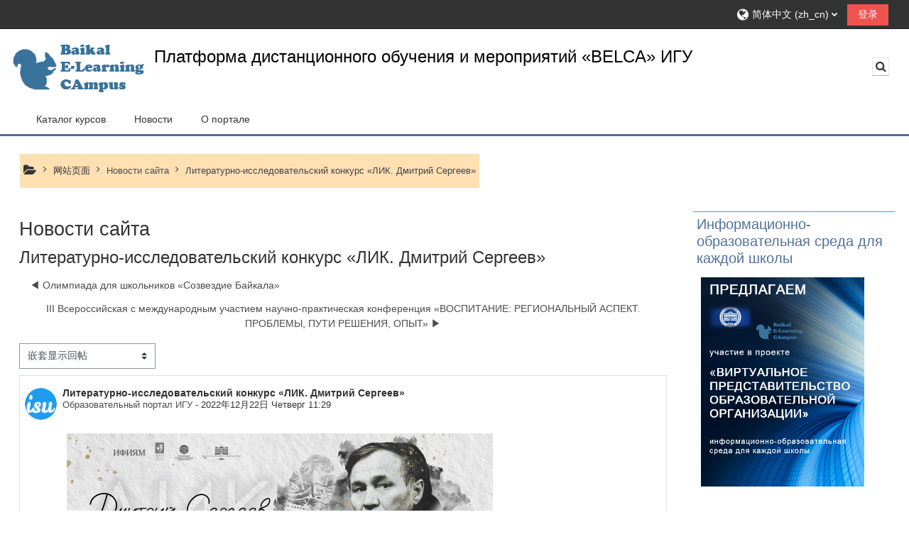

--- FILE ---
content_type: text/html; charset=utf-8
request_url: https://belca.isu.ru/mod/forum/discuss.php?d=2953&lang=zh_cn
body_size: 13906
content:
<!DOCTYPE html>
<html  dir="ltr" lang="zh-cn" xml:lang="zh-cn">
<head>
    <title>BELCA: Литературно-исследовательский конкурс «ЛИК. Дмитрий Сергеев»</title>
    <link rel="icon" href="https://belca.isu.ru/pluginfile.php/1/theme_adaptable/favicon/1759820909/favicon.ico" />

<meta http-equiv="Content-Type" content="text/html; charset=utf-8" />
<meta name="keywords" content="moodle, BELCA: Литературно-исследовательский конкурс «ЛИК. Дмитрий Сергеев»" />
<link rel="stylesheet" type="text/css" href="https://belca.isu.ru/theme/yui_combo.php?rollup/3.17.2/yui-moodlesimple-min.css" /><script id="firstthemesheet" type="text/css">/** Required in order to fix style inclusion problems in IE with YUI **/</script><link rel="stylesheet" type="text/css" href="https://belca.isu.ru/theme/styles.php/adaptable/1759820909_1/all" />
<link rel="stylesheet" type="text/css" href="https://belca.isu.ru/blocks/accessibility/userstyles.php?instance_id=86581" />
<script>
//<![CDATA[
var M = {}; M.yui = {};
M.pageloadstarttime = new Date();
M.cfg = {"wwwroot":"https:\/\/belca.isu.ru","homeurl":{},"sesskey":"GRHYCWnJgB","sessiontimeout":"28800","sessiontimeoutwarning":"1200","themerev":"1759820909","slasharguments":1,"theme":"adaptable","iconsystemmodule":"core\/icon_system_fontawesome","jsrev":"1759820909","admin":"admin","svgicons":true,"usertimezone":"\u4e9a\u6d32\/\u4f0a\u5c14\u5e93\u8328\u514b","courseId":1,"courseContextId":2,"contextid":24,"contextInstanceId":1,"langrev":-1,"templaterev":"1759820909"};var yui1ConfigFn = function(me) {if(/-skin|reset|fonts|grids|base/.test(me.name)){me.type='css';me.path=me.path.replace(/\.js/,'.css');me.path=me.path.replace(/\/yui2-skin/,'/assets/skins/sam/yui2-skin')}};
var yui2ConfigFn = function(me) {var parts=me.name.replace(/^moodle-/,'').split('-'),component=parts.shift(),module=parts[0],min='-min';if(/-(skin|core)$/.test(me.name)){parts.pop();me.type='css';min=''}
if(module){var filename=parts.join('-');me.path=component+'/'+module+'/'+filename+min+'.'+me.type}else{me.path=component+'/'+component+'.'+me.type}};
YUI_config = {"debug":false,"base":"https:\/\/belca.isu.ru\/lib\/yuilib\/3.17.2\/","comboBase":"https:\/\/belca.isu.ru\/theme\/yui_combo.php?","combine":true,"filter":null,"insertBefore":"firstthemesheet","groups":{"yui2":{"base":"https:\/\/belca.isu.ru\/lib\/yuilib\/2in3\/2.9.0\/build\/","comboBase":"https:\/\/belca.isu.ru\/theme\/yui_combo.php?","combine":true,"ext":false,"root":"2in3\/2.9.0\/build\/","patterns":{"yui2-":{"group":"yui2","configFn":yui1ConfigFn}}},"moodle":{"name":"moodle","base":"https:\/\/belca.isu.ru\/theme\/yui_combo.php?m\/1759820909\/","combine":true,"comboBase":"https:\/\/belca.isu.ru\/theme\/yui_combo.php?","ext":false,"root":"m\/1759820909\/","patterns":{"moodle-":{"group":"moodle","configFn":yui2ConfigFn}},"filter":null,"modules":{"moodle-core-popuphelp":{"requires":["moodle-core-tooltip"]},"moodle-core-tooltip":{"requires":["base","node","io-base","moodle-core-notification-dialogue","json-parse","widget-position","widget-position-align","event-outside","cache-base"]},"moodle-core-blocks":{"requires":["base","node","io","dom","dd","dd-scroll","moodle-core-dragdrop","moodle-core-notification"]},"moodle-core-dragdrop":{"requires":["base","node","io","dom","dd","event-key","event-focus","moodle-core-notification"]},"moodle-core-lockscroll":{"requires":["plugin","base-build"]},"moodle-core-notification":{"requires":["moodle-core-notification-dialogue","moodle-core-notification-alert","moodle-core-notification-confirm","moodle-core-notification-exception","moodle-core-notification-ajaxexception"]},"moodle-core-notification-dialogue":{"requires":["base","node","panel","escape","event-key","dd-plugin","moodle-core-widget-focusafterclose","moodle-core-lockscroll"]},"moodle-core-notification-alert":{"requires":["moodle-core-notification-dialogue"]},"moodle-core-notification-confirm":{"requires":["moodle-core-notification-dialogue"]},"moodle-core-notification-exception":{"requires":["moodle-core-notification-dialogue"]},"moodle-core-notification-ajaxexception":{"requires":["moodle-core-notification-dialogue"]},"moodle-core-maintenancemodetimer":{"requires":["base","node"]},"moodle-core-chooserdialogue":{"requires":["base","panel","moodle-core-notification"]},"moodle-core-languninstallconfirm":{"requires":["base","node","moodle-core-notification-confirm","moodle-core-notification-alert"]},"moodle-core-formchangechecker":{"requires":["base","event-focus","moodle-core-event"]},"moodle-core-actionmenu":{"requires":["base","event","node-event-simulate"]},"moodle-core-handlebars":{"condition":{"trigger":"handlebars","when":"after"}},"moodle-core-event":{"requires":["event-custom"]},"moodle-core_availability-form":{"requires":["base","node","event","event-delegate","panel","moodle-core-notification-dialogue","json"]},"moodle-backup-backupselectall":{"requires":["node","event","node-event-simulate","anim"]},"moodle-backup-confirmcancel":{"requires":["node","node-event-simulate","moodle-core-notification-confirm"]},"moodle-course-management":{"requires":["base","node","io-base","moodle-core-notification-exception","json-parse","dd-constrain","dd-proxy","dd-drop","dd-delegate","node-event-delegate"]},"moodle-course-categoryexpander":{"requires":["node","event-key"]},"moodle-course-dragdrop":{"requires":["base","node","io","dom","dd","dd-scroll","moodle-core-dragdrop","moodle-core-notification","moodle-course-coursebase","moodle-course-util"]},"moodle-course-util":{"requires":["node"],"use":["moodle-course-util-base"],"submodules":{"moodle-course-util-base":{},"moodle-course-util-section":{"requires":["node","moodle-course-util-base"]},"moodle-course-util-cm":{"requires":["node","moodle-course-util-base"]}}},"moodle-form-passwordunmask":{"requires":[]},"moodle-form-dateselector":{"requires":["base","node","overlay","calendar"]},"moodle-form-shortforms":{"requires":["node","base","selector-css3","moodle-core-event"]},"moodle-question-chooser":{"requires":["moodle-core-chooserdialogue"]},"moodle-question-preview":{"requires":["base","dom","event-delegate","event-key","core_question_engine"]},"moodle-question-searchform":{"requires":["base","node"]},"moodle-availability_completion-form":{"requires":["base","node","event","moodle-core_availability-form"]},"moodle-availability_date-form":{"requires":["base","node","event","io","moodle-core_availability-form"]},"moodle-availability_examus2-form":{"requires":["base","node","event","moodle-core_availability-form"]},"moodle-availability_grade-form":{"requires":["base","node","event","moodle-core_availability-form"]},"moodle-availability_group-form":{"requires":["base","node","event","moodle-core_availability-form"]},"moodle-availability_grouping-form":{"requires":["base","node","event","moodle-core_availability-form"]},"moodle-availability_profile-form":{"requires":["base","node","event","moodle-core_availability-form"]},"moodle-mod_assign-history":{"requires":["node","transition"]},"moodle-mod_attendance-groupfilter":{"requires":["base","node"]},"moodle-mod_customcert-rearrange":{"requires":["dd-delegate","dd-drag"]},"moodle-mod_mediagallery-base":{"requires":["base","node","selector-css3","dd-constrain","dd-proxy","dd-drop","dd-plugin","moodle-core-notification","event"]},"moodle-mod_mediagallery-mediabox":{"requires":["base","node","selector-css3"]},"moodle-mod_quiz-dragdrop":{"requires":["base","node","io","dom","dd","dd-scroll","moodle-core-dragdrop","moodle-core-notification","moodle-mod_quiz-quizbase","moodle-mod_quiz-util-base","moodle-mod_quiz-util-page","moodle-mod_quiz-util-slot","moodle-course-util"]},"moodle-mod_quiz-questionchooser":{"requires":["moodle-core-chooserdialogue","moodle-mod_quiz-util","querystring-parse"]},"moodle-mod_quiz-toolboxes":{"requires":["base","node","event","event-key","io","moodle-mod_quiz-quizbase","moodle-mod_quiz-util-slot","moodle-core-notification-ajaxexception"]},"moodle-mod_quiz-modform":{"requires":["base","node","event"]},"moodle-mod_quiz-quizbase":{"requires":["base","node"]},"moodle-mod_quiz-autosave":{"requires":["base","node","event","event-valuechange","node-event-delegate","io-form"]},"moodle-mod_quiz-util":{"requires":["node","moodle-core-actionmenu"],"use":["moodle-mod_quiz-util-base"],"submodules":{"moodle-mod_quiz-util-base":{},"moodle-mod_quiz-util-slot":{"requires":["node","moodle-mod_quiz-util-base"]},"moodle-mod_quiz-util-page":{"requires":["node","moodle-mod_quiz-util-base"]}}},"moodle-message_airnotifier-toolboxes":{"requires":["base","node","io"]},"moodle-filter_glossary-autolinker":{"requires":["base","node","io-base","json-parse","event-delegate","overlay","moodle-core-event","moodle-core-notification-alert","moodle-core-notification-exception","moodle-core-notification-ajaxexception"]},"moodle-filter_mathjaxloader-loader":{"requires":["moodle-core-event"]},"moodle-editor_atto-rangy":{"requires":[]},"moodle-editor_atto-editor":{"requires":["node","transition","io","overlay","escape","event","event-simulate","event-custom","node-event-html5","node-event-simulate","yui-throttle","moodle-core-notification-dialogue","moodle-core-notification-confirm","moodle-editor_atto-rangy","handlebars","timers","querystring-stringify"]},"moodle-editor_atto-plugin":{"requires":["node","base","escape","event","event-outside","handlebars","event-custom","timers","moodle-editor_atto-menu"]},"moodle-editor_atto-menu":{"requires":["moodle-core-notification-dialogue","node","event","event-custom"]},"moodle-report_eventlist-eventfilter":{"requires":["base","event","node","node-event-delegate","datatable","autocomplete","autocomplete-filters"]},"moodle-report_loglive-fetchlogs":{"requires":["base","event","node","io","node-event-delegate"]},"moodle-gradereport_history-userselector":{"requires":["escape","event-delegate","event-key","handlebars","io-base","json-parse","moodle-core-notification-dialogue"]},"moodle-qbank_editquestion-chooser":{"requires":["moodle-core-chooserdialogue"]},"moodle-tool_capability-search":{"requires":["base","node"]},"moodle-tool_lp-dragdrop-reorder":{"requires":["moodle-core-dragdrop"]},"moodle-tool_monitor-dropdown":{"requires":["base","event","node"]},"moodle-assignfeedback_editpdf-editor":{"requires":["base","event","node","io","graphics","json","event-move","event-resize","transition","querystring-stringify-simple","moodle-core-notification-dialog","moodle-core-notification-alert","moodle-core-notification-warning","moodle-core-notification-exception","moodle-core-notification-ajaxexception"]},"moodle-atto_accessibilitychecker-button":{"requires":["color-base","moodle-editor_atto-plugin"]},"moodle-atto_accessibilityhelper-button":{"requires":["moodle-editor_atto-plugin"]},"moodle-atto_align-button":{"requires":["moodle-editor_atto-plugin"]},"moodle-atto_bold-button":{"requires":["moodle-editor_atto-plugin"]},"moodle-atto_c4l-button":{"requires":["moodle-editor_atto-plugin"]},"moodle-atto_charmap-button":{"requires":["moodle-editor_atto-plugin"]},"moodle-atto_clear-button":{"requires":["moodle-editor_atto-plugin"]},"moodle-atto_collapse-button":{"requires":["moodle-editor_atto-plugin"]},"moodle-atto_emojipicker-button":{"requires":["moodle-editor_atto-plugin"]},"moodle-atto_emoticon-button":{"requires":["moodle-editor_atto-plugin"]},"moodle-atto_equation-button":{"requires":["moodle-editor_atto-plugin","moodle-core-event","io","event-valuechange","tabview","array-extras"]},"moodle-atto_filedragdrop-button":{"requires":["moodle-editor_atto-plugin"]},"moodle-atto_fullscreen-button":{"requires":["event-resize","moodle-editor_atto-plugin"]},"moodle-atto_h5p-button":{"requires":["moodle-editor_atto-plugin"]},"moodle-atto_html-beautify":{},"moodle-atto_html-codemirror":{"requires":["moodle-atto_html-codemirror-skin"]},"moodle-atto_html-button":{"requires":["promise","moodle-editor_atto-plugin","moodle-atto_html-beautify","moodle-atto_html-codemirror","event-valuechange"]},"moodle-atto_image-button":{"requires":["moodle-editor_atto-plugin"]},"moodle-atto_indent-button":{"requires":["moodle-editor_atto-plugin"]},"moodle-atto_italic-button":{"requires":["moodle-editor_atto-plugin"]},"moodle-atto_link-button":{"requires":["moodle-editor_atto-plugin"]},"moodle-atto_managefiles-usedfiles":{"requires":["node","escape"]},"moodle-atto_managefiles-button":{"requires":["moodle-editor_atto-plugin"]},"moodle-atto_media-button":{"requires":["moodle-editor_atto-plugin","moodle-form-shortforms"]},"moodle-atto_noautolink-button":{"requires":["moodle-editor_atto-plugin"]},"moodle-atto_orderedlist-button":{"requires":["moodle-editor_atto-plugin"]},"moodle-atto_recordrtc-recording":{"requires":["moodle-atto_recordrtc-button"]},"moodle-atto_recordrtc-button":{"requires":["moodle-editor_atto-plugin","moodle-atto_recordrtc-recording"]},"moodle-atto_rtl-button":{"requires":["moodle-editor_atto-plugin"]},"moodle-atto_strike-button":{"requires":["moodle-editor_atto-plugin"]},"moodle-atto_subscript-button":{"requires":["moodle-editor_atto-plugin"]},"moodle-atto_superscript-button":{"requires":["moodle-editor_atto-plugin"]},"moodle-atto_table-button":{"requires":["moodle-editor_atto-plugin","moodle-editor_atto-menu","event","event-valuechange"]},"moodle-atto_title-button":{"requires":["moodle-editor_atto-plugin"]},"moodle-atto_underline-button":{"requires":["moodle-editor_atto-plugin"]},"moodle-atto_undo-button":{"requires":["moodle-editor_atto-plugin"]},"moodle-atto_unorderedlist-button":{"requires":["moodle-editor_atto-plugin"]}}},"gallery":{"name":"gallery","base":"https:\/\/belca.isu.ru\/lib\/yuilib\/gallery\/","combine":true,"comboBase":"https:\/\/belca.isu.ru\/theme\/yui_combo.php?","ext":false,"root":"gallery\/1759820909\/","patterns":{"gallery-":{"group":"gallery"}}}},"modules":{"core_filepicker":{"name":"core_filepicker","fullpath":"https:\/\/belca.isu.ru\/lib\/javascript.php\/1759820909\/repository\/filepicker.js","requires":["base","node","node-event-simulate","json","async-queue","io-base","io-upload-iframe","io-form","yui2-treeview","panel","cookie","datatable","datatable-sort","resize-plugin","dd-plugin","escape","moodle-core_filepicker","moodle-core-notification-dialogue"]},"core_comment":{"name":"core_comment","fullpath":"https:\/\/belca.isu.ru\/lib\/javascript.php\/1759820909\/comment\/comment.js","requires":["base","io-base","node","json","yui2-animation","overlay","escape"]}}};
M.yui.loader = {modules: {}};

//]]>
</script>

<script src="https://code.jquery.com/jquery-3.6.1.min.js"></script>

<!-- Yandex.Metrika counter -->
<script type="text/javascript" >
   (function(m,e,t,r,i,k,a){m[i]=m[i]||function(){(m[i].a=m[i].a||[]).push(arguments)};
   var z = null;m[i].l=1*new Date();
   for (var j = 0; j < document.scripts.length; j++) {if (document.scripts[j].src === r) { return; }}
   k=e.createElement(t),a=e.getElementsByTagName(t)[0],k.async=1,k.src=r,a.parentNode.insertBefore(k,a)})
   (window, document, "script", "https://mc.yandex.ru/metrika/tag.js", "ym");

   ym(52804441, "init", {
        clickmap:true,
        trackLinks:true,
        accurateTrackBounce:true
   });
</script>
<noscript><div><img src="https://mc.yandex.ru/watch/52804441" style="position:absolute; left:-9999px;" alt="" /></div></noscript>
<!-- /Yandex.Metrika counter -->

    <!-- CSS print media -->
    <meta name="viewport" content="width=device-width, initial-scale=1.0">

    <!-- Twitter Card data -->
    <meta name="twitter:card" value="summary">
    <meta name="twitter:site" value="Платформа дистанционного обучения и мероприятий «BELCA» ИГУ" />
    <meta name="twitter:title" value="BELCA: Литературно-исследовательский конкурс «ЛИК. Дмитрий Сергеев»" />

    <!-- Open Graph data -->
    <meta property="og:title" content="BELCA: Литературно-исследовательский конкурс «ЛИК. Дмитрий Сергеев»" />
    <meta property="og:type" content="website" />
    <meta property="og:url" content="" />
    <meta name="og:site_name" value="Платформа дистанционного обучения и мероприятий «BELCA» ИГУ" />

    <!-- Chrome, Firefox OS and Opera on Android topbar color -->
    <meta name="theme-color" content="#507299" />

    <!-- Windows Phone topbar color -->
    <meta name="msapplication-navbutton-color" content="#507299" />

    <!-- iOS Safari topbar color -->
    <meta name="apple-mobile-web-app-status-bar-style" content="#507299" />

    </head>
<body  id="page-mod-forum-discuss" class="format-site  path-mod path-mod-forum chrome dir-ltr lang-zh_cn yui-skin-sam yui3-skin-sam belca-isu-ru pagelayout-incourse course-1 context-24 cmid-1 notloggedin theme_adaptable two-column  header-style1 has-page-header  nomobilenavigation">

<div>
    <a class="sr-only sr-only-focusable" href="#maincontent">跳到主要内容</a>
</div><script src="https://belca.isu.ru/lib/javascript.php/1759820909/lib/polyfills/polyfill.js"></script>
<script src="https://belca.isu.ru/theme/yui_combo.php?rollup/3.17.2/yui-moodlesimple-min.js"></script><script src="https://belca.isu.ru/theme/jquery.php/core/jquery-3.6.0.min.js"></script>
<script src="https://belca.isu.ru/theme/jquery.php/theme_adaptable/pace-min.js"></script>
<script src="https://belca.isu.ru/theme/jquery.php/theme_adaptable/jquery-flexslider-min.js"></script>
<script src="https://belca.isu.ru/theme/jquery.php/theme_adaptable/tickerme.js"></script>
<script src="https://belca.isu.ru/theme/jquery.php/theme_adaptable/jquery-easing-min.js"></script>
<script src="https://belca.isu.ru/theme/jquery.php/theme_adaptable/adaptable_v2_1_1_2.js"></script>
<script src="https://belca.isu.ru/lib/javascript.php/1759820909/lib/javascript-static.js"></script>
<script>
//<![CDATA[
document.body.className += ' jsenabled';
//]]>
</script>


<script>
const find = document.getElementById('page-mod-quiz-attempt')
if(find) {
document.ondragstart = test;
document.onselectstart = test;
document.oncontextmenu = test;
function test(){return false}
}
</script>
<div id="page-wrapper">
    <div id="page" class="fullin   standard">
    <header id="adaptable-page-header-wrapper">
    <div id="header1" class="above-header stickything">
        <div class="container">
            <nav class="navbar navbar-expand btco-hover-menu">
                <div id="adaptable-page-header-nav-drawer" data-region="drawer-toggle" class="d-lg-none mr-3">
                    <button id="drawer" aria-expanded="false" aria-controls="nav-drawer" type="button" class="nav-link float-sm-left mr-1" data-side="left">
                        <i class="fa fa-bars fa-fw" aria-hidden="true"></i>
                        <span class="sr-only">停靠面板</span>
                    </button>
                </div>

                <div class="collapse navbar-collapse">
                <div class="my-auto m-1"></div>
                    <ul class="navbar-nav ml-auto my-auto">

                        <li class="nav-item navbarsearchsocial mx-md-1 my-auto d-md-block d-lg-none my-auto">
                            <div id="searchinput-navbar-697818ec91154697818ec8cf083" class="simplesearchform">
    <div class="collapse" id="searchform-navbar">
        <form autocomplete="off" action="https://belca.isu.ru/course/search.php" method="get" accept-charset="utf-8" class="mform form-inline searchform-navbar">
                <input type="hidden" name="context" value="24">
            <div class="input-group">
                <label for="searchinput-697818ec91154697818ec8cf083">
                    <span class="sr-only">课程搜索</span>
                </label>
                    <input type="text"
                       id="searchinput-697818ec91154697818ec8cf083"
                       class="form-control withclear"
                       placeholder="课程搜索"
                       aria-label="课程搜索"
                       name="q"
                       data-region="input"
                       autocomplete="off"
                    >
                    <a class="btn btn-close"
                        data-action="closesearch"
                        data-toggle="collapse"
                        href="#searchform-navbar"
                        role="button"
                    >
                        <i class="icon fa fa-times fa-fw " aria-hidden="true"  ></i>
                        <span class="sr-only">关闭</span>
                    </a>
                <div class="input-group-append">
                    <button type="submit" class="btn btn-submit" data-action="submit">
                        <i class="icon fa fa-search fa-fw " aria-hidden="true"  ></i>
                        <span class="sr-only">课程搜索</span>
                    </button>
                </div>
            </div>
        </form>
    </div>
    <a
        class="btn btn-open rounded-0 nav-link"
        data-toggle="collapse"
        data-action="opensearch"
        href="#searchform-navbar"
        role="button"
        aria-expanded="false"
        aria-controls="searchform-navbar"
        title="切换搜索输入"
    >
        <i class="icon fa fa-search fa-fw " aria-hidden="true"  ></i>
        <span class="sr-only">切换搜索输入</span>
    </a>
</div>
                        </li>

                        <li id="nav-popover-container" class="my-auto mx-md-1 d-flex"></li>

                        <li class="nav-item dropdown ml-2 my-auto"><li class="nav-item dropdown my-auto"><a href="https://belca.isu.ru/mod/forum/discuss.php?d=2953" class="nav-link dropdown-toggle my-auto" role="button" id="langmenu0" aria-haspopup="true" aria-expanded="false" aria-controls="dropdownlangmenu0" data-target="https://belca.isu.ru/mod/forum/discuss.php?d=2953" data-toggle="dropdown" title="语言"><i class="fa fa-globe fa-lg"></i><span class="langdesc">简体中文 ‎(zh_cn)‎</span></a><ul role="menu" class="dropdown-menu" id="dropdownlangmenu0" aria-labelledby="langmenu0"><li><a title="Русский ‎(ru)‎" class="dropdown-item" href="https://belca.isu.ru/mod/forum/discuss.php?d=2953&amp;lang=ru">Русский ‎(ru)‎</a></li><li><a title="English ‎(en)‎" class="dropdown-item" href="https://belca.isu.ru/mod/forum/discuss.php?d=2953&amp;lang=en">English ‎(en)‎</a></li><li><a title="简体中文 ‎(zh_cn)‎" class="dropdown-item" href="https://belca.isu.ru/mod/forum/discuss.php?d=2953&amp;lang=zh_cn">简体中文 ‎(zh_cn)‎</a></li></ul></li></li>

                        

                        <li class="nav-item"><a class="btn-login d-inline-block" href="https://belca.isu.ru/login/index.php">登录</a></li>
                    </ul>
                </div>
            </nav>
        </div>
    </div>

    <div id="page-header" class="container d-none d-lg-block">
        <div class="row d-flex justify-content-start align-items-center h-100 ">
            <div class="col-lg-8 p-0">
                <div class="bd-highlight">
                    <div class="pb-2 pr-3 pt-2 bd-highlight d-none d-lg-inline-block"><img src=//belca.isu.ru/pluginfile.php/1/theme_adaptable/logo/1759820909/BELCA-logo-200.png id="logo" alt="徽标"></div>
                    <div id="sitetitle" class="bd-highlight d-none d-lg-inline-block"><h1>Платформа дистанционного обучения и мероприятий «BELCA» ИГУ</h1></div>
                </div>
                <div id="course-header">
                    
                </div>
            </div>
            <div class="col-lg-4">
                    <div class="headersearch pagelayoutoriginal d-none d-lg-block float-right">
    <div id="searchinput-navbar-697818ec915f3697818ec8cf084" class="simplesearchform">
    <div class="collapse" id="searchform-navbar">
        <form autocomplete="off" action="https://belca.isu.ru/course/search.php" method="get" accept-charset="utf-8" class="mform form-inline searchform-navbar">
                <input type="hidden" name="context" value="24">
            <div class="input-group">
                <label for="searchinput-697818ec915f3697818ec8cf084">
                    <span class="sr-only">课程搜索</span>
                </label>
                    <input type="text"
                       id="searchinput-697818ec915f3697818ec8cf084"
                       class="form-control withclear"
                       placeholder="课程搜索"
                       aria-label="课程搜索"
                       name="q"
                       data-region="input"
                       autocomplete="off"
                    >
                    <a class="btn btn-close"
                        data-action="closesearch"
                        data-toggle="collapse"
                        href="#searchform-navbar"
                        role="button"
                    >
                        <i class="icon fa fa-times fa-fw " aria-hidden="true"  ></i>
                        <span class="sr-only">关闭</span>
                    </a>
                <div class="input-group-append">
                    <button type="submit" class="btn btn-submit" data-action="submit">
                        <i class="icon fa fa-search fa-fw " aria-hidden="true"  ></i>
                        <span class="sr-only">课程搜索</span>
                    </button>
                </div>
            </div>
        </form>
    </div>
    <a
        class="btn btn-open rounded-0 nav-link"
        data-toggle="collapse"
        data-action="opensearch"
        href="#searchform-navbar"
        role="button"
        aria-expanded="false"
        aria-controls="searchform-navbar"
        title="切换搜索输入"
    >
        <i class="icon fa fa-search fa-fw " aria-hidden="true"  ></i>
        <span class="sr-only">切换搜索输入</span>
    </a>
</div>
</div>
            </div>

        </div>
    </div>

        <div id="nav-drawer" data-region="drawer" class="d-print-none moodle-has-zindex closed" aria-hidden="true" tabindex="-1">
            <div id="nav-drawer-inner">
                <nav class="list-group">
                    <ul class="list-unstyled components">
                        
                        <li>
                            <li class="m-l-0"><a class="list-group-item list-group-item-action" href="https://belca.isu.ru/course/index.php" data-key="" data-isexpandable="0" data-indent="0" data-showdivider="0" data-type="1" data-nodetype="1"data-collapse="0" data-forceopen="1" data-isactive="1" data-hidden="0" data-preceedwithhr="0" data-parent-key="custom-menu-drawer"><div class="m-l-0">Каталог курсов</div></a></li><li class="m-l-0"><a class="list-group-item list-group-item-action" href="https://belca.isu.ru/mod/forum/view.php?id=1" data-key="" data-isexpandable="0" data-indent="0" data-showdivider="0" data-type="1" data-nodetype="1"data-collapse="0" data-forceopen="1" data-isactive="1" data-hidden="0" data-preceedwithhr="0" data-parent-key="custom-menu-drawer"><div class="m-l-0">Новости</div></a></li><li class="m-l-0"><a href="#custom-menu-drawer1" class="list-group-item dropdown-toggle" aria-haspopup="true" data-target="#" data-toggle="collapse">О портале</a><ul class="collapse" id="custom-menu-drawer1"><li class="m-l-1"><a class="list-group-item list-group-item-action" href="https://belca.isu.ru/mod/page/view.php?id=2" data-key="" data-isexpandable="0" data-indent="1" data-showdivider="0" data-type="1" data-nodetype="1"data-collapse="0" data-forceopen="1" data-isactive="1" data-hidden="0" data-preceedwithhr="0" data-parent-key="custom-menu-drawer1"><div class="m-l-1"> О ВУЗе</div></a></li><li class="m-l-1"><a class="list-group-item list-group-item-action" href="https://belca.isu.ru/mod/page/view.php?id=3" data-key="" data-isexpandable="0" data-indent="1" data-showdivider="0" data-type="1" data-nodetype="1"data-collapse="0" data-forceopen="1" data-isactive="1" data-hidden="0" data-preceedwithhr="0" data-parent-key="custom-menu-drawer1"><div class="m-l-1"> Об отделе</div></a></li><li class="m-l-1"><a class="list-group-item list-group-item-action" href="https://belca.isu.ru/mod/page/view.php?id=4" data-key="" data-isexpandable="0" data-indent="1" data-showdivider="0" data-type="1" data-nodetype="1"data-collapse="0" data-forceopen="1" data-isactive="1" data-hidden="0" data-preceedwithhr="0" data-parent-key="custom-menu-drawer1"><div class="m-l-1"> Контакты</div></a></li><li class="m-l-1"><a class="list-group-item list-group-item-action" href="https://belca.isu.ru/mod/page/view.php?id=243" data-key="" data-isexpandable="0" data-indent="1" data-showdivider="0" data-type="1" data-nodetype="1"data-collapse="0" data-forceopen="1" data-isactive="1" data-hidden="0" data-preceedwithhr="0" data-parent-key="custom-menu-drawer1"><div class="m-l-1"> Наши партнеры</div></a></li><li class="m-l-1"><a class="list-group-item list-group-item-action" href="https://belca.isu.ru/mod/page/view.php?id=23517" data-key="" data-isexpandable="0" data-indent="1" data-showdivider="0" data-type="1" data-nodetype="1"data-collapse="0" data-forceopen="1" data-isactive="1" data-hidden="0" data-preceedwithhr="0" data-parent-key="custom-menu-drawer1"><div class="m-l-1"> Обратная связь</div></a></li></ul></li>
                        </li>
                    </ul>
                </nav>
        
                <nav class="list-group m-t-1">
                    
                </nav>
            </div>
        </div>
        
        <div id="main-navbar" class="d-none d-lg-block">
            <div class="container">
                <div class="navbar navbar-expand btco-hover-menu">
                    <nav aria-label="Site links">
                        <ul class="navbar-nav">
                            
                                <li class="nav-item"><a class="nav-link" href="https://belca.isu.ru/course/index.php">Каталог курсов</a></li><li class="nav-item"><a class="nav-link" href="https://belca.isu.ru/mod/forum/view.php?id=1">Новости</a></li><li class="nav-item dropdown my-auto"><a href="#" class="nav-link dropdown-toggle my-auto" role="button" id="0" aria-haspopup="true" aria-expanded="false" aria-controls="dropdown0" data-target="#" data-toggle="dropdown">О портале</a><ul role="menu" class="dropdown-menu" id="dropdown0" aria-labelledby="0"><li><a class="dropdown-item" href="https://belca.isu.ru/mod/page/view.php?id=2"> О ВУЗе</a></li><li><a class="dropdown-item" href="https://belca.isu.ru/mod/page/view.php?id=3"> Об отделе</a></li><li><a class="dropdown-item" href="https://belca.isu.ru/mod/page/view.php?id=4"> Контакты</a></li><li><a class="dropdown-item" href="https://belca.isu.ru/mod/page/view.php?id=243"> Наши партнеры</a></li><li><a class="dropdown-item" href="https://belca.isu.ru/mod/page/view.php?id=23517"> Обратная связь</a></li></ul></li>
                        </ul>
                    </nav>
        
                    <ul class="navbar-nav ml-auto d-flex flex-wrap">
        
        
        
                    </ul>
                </div>
            </div>
        </div>

</header>
<div class="container outercont">
    <div class="row"><div id="page-second-header" class="col-12 pt-3 pb-3 d-none d-md-flex">
    <div class="d-flex flex-fill flex-wrap align-items-center">
        <div id="page-navbar" class="mr-auto">
            <nav role="navigation" aria-label="线索">
            <ol  class="breadcrumb d-none d-md-flex"><i title="首页" class="fa fa-folder-open fa-lg"></i><span class="separator"><i class="fa-angle-right fa"></i></span><li><span tabindex="0" title="Платформа дистанционного обучения и мероприятий «BELCA» ИГУ">网站页面</span></li><span class="separator"><i class="fa-angle-right fa"></i></span><li><span itemscope="" itemtype="http://data-vocabulary.org/Breadcrumb"><a itemprop="url" title="讨论区" href="https://belca.isu.ru/mod/forum/view.php?id=1"><span itemprop="title">Новости сайта</span></a></span></li><span class="separator"><i class="fa-angle-right fa"></i></span><li><span itemscope="" itemtype="http://data-vocabulary.org/Breadcrumb"><a itemprop="url" aria-current="page" href="https://belca.isu.ru/mod/forum/discuss.php?d=2953"><span itemprop="title">Литературно-исследовательский конкурс «ЛИК. Дмитрий Сергеев»</span></a></span></li></ol>
        </nav>
        </div>
        <div class="header-actions-container flex-shrink-0" data-region="header-actions-container">
            <div class="header-action ml-2"></div>
        </div>
    </div>
</div></div>    <div id="page-content" class="row flex-row">
        <div id="region-main-box" class="col-9">
            <section id="region-main">
                <span class="notifications" id="user-notifications"></span><span id="maincontent"></span>
<div class="activity-header" data-for="page-activity-header"></div><div role="main"><h2>Новости сайта</h2><h3 class="discussionname">Литературно-исследовательский конкурс «ЛИК. Дмитрий Сергеев»</h3><div id="discussion-container-697818ec95299697818ec8cf088" data-content="forum-discussion">
    <div class="discussion-nav clearfix"><ul><li class="prev-discussion"><a aria-label="上一个话题：Олимпиада для школьников «Созвездие Байкала»" class="btn btn-link" href="https://belca.isu.ru/mod/forum/discuss.php?d=2860">&#x25C0;&#xFE0E; Олимпиада для школьников «Созвездие Байкала»</a></li><li class="next-discussion"><a aria-label="下一个话题：III Всероссийская с международным участием научно-практическая конференция «ВОСПИТАНИЕ: РЕГИОНАЛЬНЫЙ АСПЕКТ. ПРОБЛЕМЫ, ПУТИ РЕШЕНИЯ, ОПЫТ»" class="btn btn-link" href="https://belca.isu.ru/mod/forum/discuss.php?d=2994">III Всероссийская с международным участием научно-практическая конференция «ВОСПИТАНИЕ: РЕГИОНАЛЬНЫЙ АСПЕКТ. ПРОБЛЕМЫ, ПУТИ РЕШЕНИЯ, ОПЫТ» &#x25B6;&#xFE0E;</a></li></ul></div>

    <div class="d-flex flex-row mb-1">
        <div></div>
        <div class=""><div class="singleselect d-inline-block">
    <form method="get" action="https://belca.isu.ru/mod/forum/discuss.php" class="form-inline" id="mode">
            <input type="hidden" name="d" value="2953">
            <label for="single_select697818ec8cf087" class="accesshide">
                显示模式
            </label>
        <select  id="single_select697818ec8cf087" class="custom-select singleselect" name="mode"
                 >
                    <option  value="1" >列表显示回帖，旧帖在前</option>
                    <option  value="-1" >列表显示回帖，新帖在前</option>
                    <option  value="2" >以树状形式显示回帖</option>
                    <option  value="3" selected>嵌套显示回帖</option>
        </select>
        <noscript>
            <input type="submit" class="btn btn-secondary ml-1" value="继续">
        </noscript>
    </form>
</div></div>
        <div class="ml-2"></div>
    </div>


<article
        id="p11796"
        class="forum-post-container mb-2"
        data-post-id="11796"
        data-region="post"
        data-target="11796-target"
        tabindex="0"
        aria-labelledby="post-header-11796-697818ec943ff697818ec8cf086"
        aria-describedby="post-content-11796"
    >
        <div
            class="d-flex border p-2 mb-2 forumpost focus-target  firstpost starter"
            aria-label='Образовательный портал ИГУ的Литературно-исследовательский конкурс «ЛИК. Дмитрий Сергеев»'
            data-post-id="11796" data-content="forum-post"
        >
            
    
            <div class="d-flex flex-column w-100"  data-region-content="forum-post-core">
                <header id="post-header-11796-697818ec943ff697818ec8cf086" class="mb-2 header row d-flex">
                            <div class="mr-2" style="width: 45px;">
                                    <img
                                        class="rounded-circle w-100"
                                        src="https://belca.isu.ru/pluginfile.php/26/user/icon/adaptable/f1?rev=3701859"
                                        alt="Образовательный портал ИГУ的头像"
                                        aria-hidden="true"
                                        title="Образовательный портал ИГУ的头像"
                                    >
                            </div>
                    <div class="d-flex flex-column">
                            <h3 class="h6 font-weight-bold mb-0" data-region-content="forum-post-core-subject" data-reply-subject="回复： Литературно-исследовательский конкурс «ЛИК. Дмитрий Сергеев»" >Литературно-исследовательский конкурс «ЛИК. Дмитрий Сергеев»</h3>
                            <div class="mb-3" tabindex="-1">
                                <a href="https://belca.isu.ru/user/view.php?id=5758&course=1">Образовательный портал ИГУ</a> - <time datetime="2022-12-22T11:29:44+08:00">2022年12月22日 Четверг 11:29</time>
                        </div>
                            <span class="sr-only">回帖数：0</span>
                    </div>
                </header>
    
                <div class="d-flex body-content-container">
                            <div class="mr-2 author-groups-container" style="width: 45px; flex-shrink: 0">
                            </div>
    
                    <div class="no-overflow w-100 content-alignment-container">
                        <div id="post-content-11796" class="post-content-container">
                            <p dir="ltr" style="text-align:left;"><img src="https://belca.isu.ru/pluginfile.php/24/mod_forum/post/11796/2297%20-%20%D0%A1%D0%B5%D1%80%D0%B3%D0%B5%D0%B5%D0%B2.png" alt="" width="600" height="200" class="img-fluid atto_image_button_text-bottom" /><br /></p><p dir="ltr" style="text-align:left;">Институт филологии, иностранных языков и медиакоммуникации ФГБОУ «Иркутский государственный университет» (ИФИЯМ ИГУ) с 15 января по 1 марта 2023 года проводит дистанционный <b><u><a href="https://belca.isu.ru/course/view.php?id=2297" target="_blank" rel="noreferrer noopener">Литературно-исследовательский конкурс «ЛИК. Дмитрий Сергеев»</a>.</u></b><br /></p><p dir="ltr" style="text-align:left;"></p><p>Конкурс проводится <strong>среди школьников младших, средних и старших классов,</strong> <strong>студентов</strong> (бакалавров и магистрантов) гуманитарных и негуманитарных вузов Иркутской области.<br /></p><p></p><p></p><p>Конкурс для школьников ориентирован на следующие уровни обучения (младшее, среднее и старшее звено):</p><p></p><ul><li><strong>1-4 классы:</strong> познавательно-игровое задание по произведению Д. Сергеева «Таёжные каникулы»;</li><li><strong>5–8 классы:</strong> <a>задания на выбор (аналитической и творческой ориентации) </a>по произведению Д. Сергеева «Завещание каменного века»;</li><li><strong>9–11 классы</strong> (<a>а также учащиеся колледжей любого профиля</a>): задания на выбор (аналитической и творческой ориентации) по повести Д. Сергеева «Залито асфальтом»;</li><li><strong>студенты:</strong> конкурсное задание творческого характера по произведению Д. Сергеева «Позади фронта».</li></ul><p></p><p><strong>Сроки проведения мероприятия:</strong></p><p></p><ul><li>начало регистрации участников мероприятия: <strong>с 15 января 2023 г.</strong></li><li>выполнение конкурсных заданий: <strong>с 15 января 2023 г. по 1 марта 2023</strong> г.</li><li>окончание приема конкурсных работ: <strong>1 марта 2023 г. в 23.59</strong>.<br /></li><li>подведение итогов: со <strong>2 по 23 марта 2023</strong> г.</li></ul><p>Победители конкурса – участники, показавшие лучшие результаты, – награждаются дипломами. Сертификаты выдаются всем участникам.</p><p><b><a href="https://belca.isu.ru/mod/resource/view.php?id=37568" target="_blank" rel="noreferrer noopener"><u>ИНФОРМАЦИОННОЕ ПИСЬМО</u></a></b><b></b></p><a href="http://belca.isu.ru/course/view.php?id=2297" target="_blank" rel="noreferrer noopener"><b><u>РЕСУРС МЕРОПРИЯТИЯ</u></b></a><br /><p></p>
                        </div>
    
    
    
                            
    
    
                                <div class="d-flex flex-wrap">
                                        <div
                                            class="post-actions d-flex align-self-end justify-content-end flex-wrap ml-auto"
                                            data-region="post-actions-container"
                                            role="menubar"
                                            aria-label='Образовательный портал ИГУ的Литературно-исследовательский конкурс «ЛИК. Дмитрий Сергеев»'
                                            aria-controls="p11796"
                                        >
                                                    <a
                                                        data-region="post-action"
                                                        href="https://belca.isu.ru/mod/forum/discuss.php?d=2953#p11796"
                                                        class="btn btn-link"
                                                        title="永久链接到此贴"
                                                        aria-label="永久链接到此贴"
                                                        role="menuitem"
                                                    >
                                                        永久链接
                                                    </a>
                                        </div>
                                </div>
    
                            
                    </div>
                </div>
            </div>
        </div>
    
        <div class="indent" data-region="replies-container">
        </div>
    </article>

<div class="discussion-nav clearfix"><ul><li class="prev-discussion"><a aria-label="上一个话题：Олимпиада для школьников «Созвездие Байкала»" class="btn btn-link" href="https://belca.isu.ru/mod/forum/discuss.php?d=2860">&#x25C0;&#xFE0E; Олимпиада для школьников «Созвездие Байкала»</a></li><li class="next-discussion"><a aria-label="下一个话题：III Всероссийская с международным участием научно-практическая конференция «ВОСПИТАНИЕ: РЕГИОНАЛЬНЫЙ АСПЕКТ. ПРОБЛЕМЫ, ПУТИ РЕШЕНИЯ, ОПЫТ»" class="btn btn-link" href="https://belca.isu.ru/mod/forum/discuss.php?d=2994">III Всероссийская с международным участием научно-практическая конференция «ВОСПИТАНИЕ: РЕГИОНАЛЬНЫЙ АСПЕКТ. ПРОБЛЕМЫ, ПУТИ РЕШЕНИЯ, ОПЫТ» &#x25B6;&#xFE0E;</a></li></ul></div>
</div></div><nav class="activity_footer activity-navigation">
    <div class="row">
        <div class="col-md-6">
            <div class="float-left">
            
            </div>
        </div>
        <div class="col-md-6">
            <div class="float-right">
                <a href="https://belca.isu.ru/mod/page/view.php?id=2&forceview=1" id="next-activity-link" class="next_activity prevnext" ><span class="text"><span class="nav_guide">下一个活动</span><br>О ВУЗе</span><span class="nav_icon"><i class="fa fa-angle-double-right"></i></span></a>

            </div>
        </div>
    </div>
</nav>
<div class="jumpnav">
    <div class="jumpmenu">
    <form method="post" action="https://belca.isu.ru/course/jumpto.php" class="form-inline" id="url_select_f697818ec8cf085">
        <input type="hidden" name="sesskey" value="GRHYCWnJgB">
            <label for="jump-to-activity" class="sr-only">
                跳至...
            </label>
        <select  id="jump-to-activity" class="custom-select jumpmenu" name="jump"
                 >
                    <option value="" selected>跳至...</option>
                    <option value="/mod/page/view.php?id=2&amp;forceview=1" >О ВУЗе</option>
                    <option value="/mod/page/view.php?id=3&amp;forceview=1" >Информационно-образовательная среда Института</option>
                    <option value="/mod/page/view.php?id=4&amp;forceview=1" >Контакты</option>
                    <option value="/mod/page/view.php?id=243&amp;forceview=1" >Наши партнеры</option>
                    <option value="/mod/page/view.php?id=391&amp;forceview=1" >Соглашение об обработке персональных данных</option>
                    <option value="/mod/page/view.php?id=23517&amp;forceview=1" >Обратная связь</option>
                    <option value="/mod/url/view.php?id=21634&amp;forceview=1" >Положение об электронной информационно-образовательной среде ФГБОУ ВО "ИГУ"</option>
        </select>
            <noscript>
                <input type="submit" class="btn btn-secondary ml-1" value="继续">
            </noscript>
    </form>
</div>

</div>            </section>
        </div>

        <aside id="block-region-side-post" class="col-3 d-print-none  block-region" data-blockregion="side-post" data-droptarget="1"><a class="skip skip-block" id="fsb-4" href="#sb-4">跳过 Информационно-образовательная среда для   каждой школы</a><section id="inst16320" class="block_html block mb-3" role="complementary" data-block="html" data-instanceid="16320" aria-labelledby="instance-16320-header"><div class="header"><div class="title"><div class="block_action"></div><h2 class="d-inline" id="instance-16320-header">Информационно-образовательная среда для   каждой школы</h2><div class="block-controls float-right"></div></div></div><div class="content"><div class="no-overflow"><p><a href="https://belca.isu.ru/pluginfile.php/79272/block_html/content/%C2%AB%D0%92%D0%B8%D1%80%D1%82%D1%83%D0%B0%D0%BB%D1%8C%D0%BD%D0%BE%D0%B5%20%D0%BF%D1%80%D0%B5%D0%B4%D1%81%D1%82%D0%B0%D0%B2%D0%B8%D1%82%D0%B5%D0%BB%D1%8C%D1%81%D1%82%D0%B2%D0%BE%20%D0%BE%D0%B1%D1%80%D0%B0%D0%B7%D0%BE%D0%B2%D0%B0%D1%82%D0%B5%D0%BB%D1%8C%D0%BD%D0%BE%D0%B9%20%D0%BE%D1%80%D0%B3%D0%B0%D0%BD%D0%B8%D0%B7%D0%B0%D1%86%D0%B8%D0%B8%C2%BB%20%D1%80%D0%B5%D0%B0%D0%BB%D0%B8%D0%B7%D1%83%D0%B5%D1%82%D1%81%D1%8F%20%D0%B2%20%D1%80%D0%B0%D0%BC%D0%BA%D0%B0%D1%85%20%D1%81%D0%BE%D1%82%D1%80%D1%83%D0%B4%D0%BD%D0%B8%D1%87%D0%B5%D1%81%D1%82%D0%B2%D0%B0%20%D1%88%D0%BA%D0%BE%D0%BB%D0%B0%20-%20%D0%B2%D1%83%D0%B7%20%D0%A4%D0%93%D0%91%D0%9E%D0%A3%20%D0%92%D0%9E%20%C2%AB%D0%98%D1%80%D0%BA%D1%83%D1%82%D1%81%D0%BA%D0%B8%D0%B9%20%D0%B3%D0%BE%D1%81%D1%83%D0%B4%D0%B0%D1%80%D1%81%D1%82%D0%B2%D0%B5%D0%BD%D0%BD%D1%8B%D0%B9%20%D1%83%D0%BD%D0%B8%D0%B2%D0%B5%D1%80%D1%81%D0%B8%D1%82%D0%B5%D1%82%C2%BB.pdf?time=1537922493357"><img src="https://belca.isu.ru/pluginfile.php/79272/block_html/content/Screenshot_10.png" alt="" width="230" height="295" role="presentation" class="img-responsive atto_image_button_text-bottom"></a><br></p></div></div></section><span class="skip-block-to" id="sb-4"></span></aside><div id="showsidebaricon" title="Show / hide the sidebar"><i class="fa fa-3x fa-angle-left" aria-hidden="true"></i></div>    </div>
</div>


<footer id="page-footer" class="d-none d-lg-block">

<div id="course-footer"></div>    <div class="info container2 clearfix">
        <div class="container">
            <div class="row">
                <div class="tool_usertours-resettourcontainer"></div>
                                <div class="col-md-4 my-md-0 my-2">
                    <div class="tool_dataprivacy"><a href="https://belca.isu.ru/admin/tool/dataprivacy/summary.php">‎数据保留摘要‎</a></div><a href="https://download.moodle.org/mobile?version=2022041901.04&amp;lang=zh_cn&amp;iosappid=633359593&amp;androidappid=com.moodle.moodlemobile">获取移动应用</a>                </div>
            </div>
            <div class="row"><div class="col-12 my-md-0 my-2"></div>        </div>
    </div>
</footer>

<div id="back-to-top"><i class="fa fa-angle-up "></i></div>

</div></div>
<script type="text/javascript" >
$("#page-login-signup #id_username").keyup(function() {
    this.value = this.value.replace(/[а-я\s/!+/(/)%=&,]/i, "");
});
</script><script>
//<![CDATA[
var require = {
    baseUrl : 'https://belca.isu.ru/lib/requirejs.php/1759820909/',
    // We only support AMD modules with an explicit define() statement.
    enforceDefine: true,
    skipDataMain: true,
    waitSeconds : 0,

    paths: {
        jquery: 'https://belca.isu.ru/lib/javascript.php/1759820909/lib/jquery/jquery-3.6.0.min',
        jqueryui: 'https://belca.isu.ru/lib/javascript.php/1759820909/lib/jquery/ui-1.13.0/jquery-ui.min',
        jqueryprivate: 'https://belca.isu.ru/lib/javascript.php/1759820909/lib/requirejs/jquery-private'
    },

    // Custom jquery config map.
    map: {
      // '*' means all modules will get 'jqueryprivate'
      // for their 'jquery' dependency.
      '*': { jquery: 'jqueryprivate' },
      // Stub module for 'process'. This is a workaround for a bug in MathJax (see MDL-60458).
      '*': { process: 'core/first' },

      // 'jquery-private' wants the real jQuery module
      // though. If this line was not here, there would
      // be an unresolvable cyclic dependency.
      jqueryprivate: { jquery: 'jquery' }
    }
};

//]]>
</script>
<script src="https://belca.isu.ru/lib/javascript.php/1759820909/lib/requirejs/require.min.js"></script>
<script>
//<![CDATA[
M.util.js_pending("core/first");
require(['core/first'], function() {
require(['core/prefetch'])
;
require(["media_videojs/loader"], function(loader) {
    loader.setUp('zh-CN');
});;
function legacy_activity_onclick_handler_1(e) { e.halt(); window.open('https://belca.isu.ru/mod/url/view.php?id=21634&redirect=1', '', 'width=620,height=450,toolbar=no,location=no,menubar=no,copyhistory=no,status=no,directories=no,scrollbars=yes,resizable=yes'); return false; };
M.util.js_pending('theme_adaptable/adaptable'); require(['theme_adaptable/adaptable'], function(amd) {amd.init(); M.util.js_complete('theme_adaptable/adaptable');});;
M.util.js_pending('theme_adaptable/bsoptions'); require(['theme_adaptable/bsoptions'], function(amd) {amd.init({"stickynavbar":true}); M.util.js_complete('theme_adaptable/bsoptions');});;
M.util.js_pending('theme_adaptable/drawer'); require(['theme_adaptable/drawer'], function(amd) {amd.init(); M.util.js_complete('theme_adaptable/drawer');});;
M.util.js_pending('block_settings/settingsblock'); require(['block_settings/settingsblock'], function(amd) {amd.init("5", null); M.util.js_complete('block_settings/settingsblock');});;

require(
[
    'jquery',
],
function(
    $
) {
    var uniqid = "697818ec91154697818ec8cf083";
    var container = $('#searchinput-navbar-' + uniqid);
    var opensearch = container.find('[data-action="opensearch"]');
    var input = container.find('[data-region="input"]');
    var submit = container.find('[data-action="submit"]');

    submit.on('click', function(e) {
        if (input.val() === '') {
            e.preventDefault();
        }
    });
    container.on('hidden.bs.collapse', function() {
        opensearch.removeClass('d-none');
        input.val('');
    });
    container.on('show.bs.collapse', function() {
        opensearch.addClass('d-none');
    });
    container.on('shown.bs.collapse', function() {
        input.focus();
    });
});
;

require(
[
    'jquery',
],
function(
    $
) {
    var uniqid = "697818ec915f3697818ec8cf084";
    var container = $('#searchinput-navbar-' + uniqid);
    var opensearch = container.find('[data-action="opensearch"]');
    var input = container.find('[data-region="input"]');
    var submit = container.find('[data-action="submit"]');

    submit.on('click', function(e) {
        if (input.val() === '') {
            e.preventDefault();
        }
    });
    container.on('hidden.bs.collapse', function() {
        opensearch.removeClass('d-none');
        input.val('');
    });
    container.on('show.bs.collapse', function() {
        opensearch.addClass('d-none');
    });
    container.on('shown.bs.collapse', function() {
        input.focus();
    });
});
;

        require(['jquery', 'core/custom_interaction_events'], function($, CustomEvents) {
            CustomEvents.define('#jump-to-activity', [CustomEvents.events.accessibleChange]);
            $('#jump-to-activity').on(CustomEvents.events.accessibleChange, function() {
                if (!$(this).val()) {
                    return false;
                }
                $('#url_select_f697818ec8cf085').submit();
            });
        });
    ;
M.util.js_pending('theme_adaptable/showsidebar'); require(['theme_adaptable/showsidebar'], function(amd) {amd.init(); M.util.js_complete('theme_adaptable/showsidebar');});;

require(['jquery', 'core/custom_interaction_events'], function($, CustomEvents) {
    CustomEvents.define('#single_select697818ec8cf087', [CustomEvents.events.accessibleChange]);
    $('#single_select697818ec8cf087').on(CustomEvents.events.accessibleChange, function() {
        var ignore = $(this).find(':selected').attr('data-ignore');
        if (typeof ignore === typeof undefined) {
            $('#mode').submit();
        }
    });
});
;

require(
[
    'jquery',
    'core/templates',
    'mod_forum/discussion',
    'mod_forum/posts_list',
    'mod_forum/lock_toggle',
    'mod_forum/favourite_toggle',
    'mod_forum/pin_toggle',
    'mod_forum/subscription_toggle'
],
function(
    $,
    Templates,
    Discussion,
    PostsList,
    LockToggle,
    FavouriteToggle,
    Pin,
    SubscribeToggle
) {
    var root = $("[data-content='forum-discussion']");
    Discussion.init(root);
    PostsList.init(root, "");
    root = $('[data-container="discussion-tools"]');
    LockToggle.init(root, true);
    FavouriteToggle.init(root, true, function(toggleElement, context) {
        return Templates.render('mod_forum/discussion_favourite_toggle', context)
            .then(function(html, js) {
                return Templates.replaceNode(toggleElement, html, js);
            });
    });
    Pin.init(root, true, function(toggleElement, context) {
        return Templates.render('mod_forum/discussion_pin_toggle', context)
            .then(function(html, js) {
                return Templates.replaceNode(toggleElement, html, js);
            });
    });
    SubscribeToggle.init(root, true, function(toggleElement, context) {
        return Templates.render('mod_forum/discussion_subscription_toggle', context)
            .then(function(html, js) {
                return Templates.replaceNode(toggleElement, html, js);
            });
    });
});
;
M.util.js_pending('core/notification'); require(['core/notification'], function(amd) {amd.init(24, []); M.util.js_complete('core/notification');});;
M.util.js_pending('core/log'); require(['core/log'], function(amd) {amd.setConfig({"level":"warn"}); M.util.js_complete('core/log');});;
M.util.js_pending('core/page_global'); require(['core/page_global'], function(amd) {amd.init(); M.util.js_complete('core/page_global');});;
M.util.js_pending('core/utility'); require(['core/utility'], function(amd) {M.util.js_complete('core/utility');});
    M.util.js_complete("core/first");
});
//]]>
</script>
<script>
//<![CDATA[
M.str = {"moodle":{"lastmodified":"\u6700\u540e\u4fee\u6539","name":"\u540d\u79f0","error":"\u9519\u8bef","info":"\u4fe1\u606f","yes":"\u662f\u7684","no":"\u5426","cancel":"\u53d6\u6d88","confirm":"\u786e\u8ba4","areyousure":"\u60a8\u786e\u5b9a\u5417\uff1f","closebuttontitle":"\u5173\u95ed","unknownerror":"\u672b\u77e5\u9519\u8bef","file":"\u6587\u4ef6","url":"\u7f51\u9875\u5730\u5740","collapseall":"\u5168\u90e8\u6298\u53e0","expandall":"\u5c55\u5f00\u5168\u90e8"},"repository":{"type":"\u7c7b\u578b","size":"\u5927\u5c0f","invalidjson":"\u65e0\u6548\u7684JSON\u5b57\u7b26\u4e32","nofilesattached":"\u6ca1\u6709\u9644\u4ef6","filepicker":"\u6587\u4ef6\u9009\u62e9\u5668","logout":"\u767b\u51fa","nofilesavailable":"\u6ca1\u6709\u53ef\u7528\u6587\u4ef6","norepositoriesavailable":"\u62b1\u6b49\uff0c\u60a8\u4f7f\u7528\u7684\u5bb9\u5668\u90fd\u4e0d\u80fd\u8fd4\u56de\u7b26\u5408\u9700\u8981\u7684\u683c\u5f0f\u7684\u6587\u4ef6\u3002","fileexistsdialogheader":"\u6587\u4ef6\u5df2\u5b58\u5728","fileexistsdialog_editor":"\u60a8\u6b63\u7f16\u8f91\u7684\u6587\u672c\u7684\u9644\u4ef6\u4e2d\u5df2\u7ecf\u6709\u4e00\u4e2a\u540c\u540d\u6587\u4ef6\u3002","fileexistsdialog_filemanager":"\u5df2\u7ecf\u6709\u4e00\u4e2a\u540c\u540d\u6587\u4ef6","renameto":"\u91cd\u547d\u540d\u4e3a\u201c{$a}\u201d","referencesexist":"\u6709 {$a} \u4e2a\u522b\u540d\u6216\u5feb\u6377\u65b9\u5f0f\u5f15\u7528\u6b64\u6587\u4ef6","select":"\u9009\u62e9"},"admin":{"confirmdeletecomments":"\u60a8\u5c06\u5220\u9664\u8bc4\u8bba\uff0c\u786e\u5b9a\u5417\uff1f","confirmation":"\u786e\u8ba4"},"debug":{"debuginfo":"\u8c03\u8bd5\u4fe1\u606f","line":"\u884c","stacktrace":"\u5806\u6808\u8ddf\u8e2a"},"langconfig":{"labelsep":"\uff1a"}};
//]]>
</script>
<script>
//<![CDATA[
(function() {M.util.help_popups.setup(Y);
 M.util.js_pending('random697818ec8cf089'); Y.on('domready', function() { M.util.js_complete("init");  M.util.js_complete('random697818ec8cf089'); });
})();
//]]>
</script>
<script type="text/javascript">
    M.util.js_pending('theme_boost/loader');
        require(['theme_boost/loader'], function() {
        M.util.js_complete('theme_boost/loader');
    });
</script>
</body>
</html>


--- FILE ---
content_type: text/css;charset=UTF-8
request_url: https://belca.isu.ru/blocks/accessibility/userstyles.php?instance_id=86581
body_size: 190
content:
#block_accessibility_colour2{background-color:#FFFFCC !important;}#block_accessibility_colour3{background-color:#99CCFF !important;}#block_accessibility_colour4{background-color:#000000 !important;}